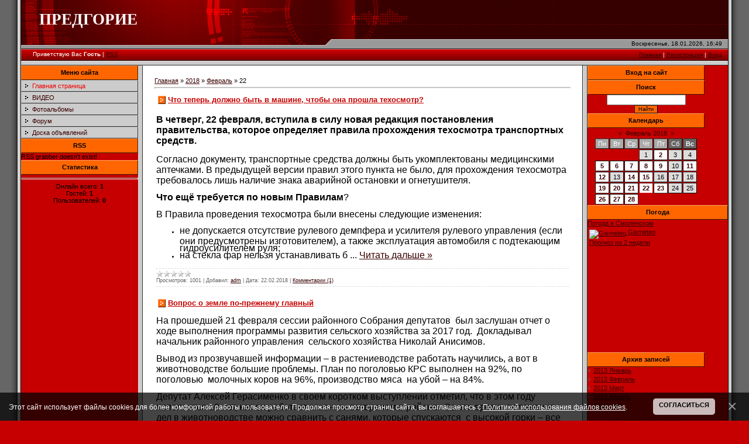

--- FILE ---
content_type: text/html; charset=UTF-8
request_url: https://zpress.moy.su/news/2018-02-22
body_size: 9865
content:
<html>
<head>
<meta http-equiv="content-type" content="text/html; charset=UTF-8">

<title>22 Февраля 2018 - Предгорие</title>


<link type="text/css" rel="StyleSheet" href="/.s/src/css/781.css" />

	<link rel="stylesheet" href="/.s/src/base.min.css" />
	<link rel="stylesheet" href="/.s/src/layer3.min.css" />

	<script src="/.s/src/jquery-1.12.4.min.js"></script>
	
	<script src="/.s/src/uwnd.min.js"></script>
	<script src="//s728.ucoz.net/cgi/uutils.fcg?a=uSD&ca=2&ug=999&isp=1&r=0.908423438902371"></script>
	<link rel="stylesheet" href="/.s/src/ulightbox/ulightbox.min.css" />
	<link rel="stylesheet" href="/.s/src/social.css" />
	<script src="/.s/src/ulightbox/ulightbox.min.js"></script>
	<script src="/.s/src/bottomInfo.min.js"></script>
	<script>
/* --- UCOZ-JS-DATA --- */
window.uCoz = {"bottomInfoData":[{"class":"","message":230038,"cookieKey":"cPolOk","id":"cookiePolicy","button":230039}],"uLightboxType":1,"site":{"host":"zpress.moy.su","domain":null,"id":"7zpress"},"sign":{"7287":"Перейти на страницу с фотографией.","5255":"Помощник","3125":"Закрыть","5458":"Следующий","7253":"Начать слайд-шоу","230038":"Этот сайт использует файлы cookies для более комфортной работы пользователя. Продолжая просмотр страниц сайта, вы соглашаетесь с <a href=/index/cookiepolicy target=_blank >Политикой использования файлов cookies</a>.","7251":"Запрошенный контент не может быть загружен. Пожалуйста, попробуйте позже.","230039":"Согласиться","7254":"Изменить размер","7252":"Предыдущий"},"country":"US","layerType":3,"module":"news","ssid":"502720450536736607167","language":"ru"};
/* --- UCOZ-JS-CODE --- */

		function eRateEntry(select, id, a = 65, mod = 'news', mark = +select.value, path = '', ajax, soc) {
			if (mod == 'shop') { path = `/${ id }/edit`; ajax = 2; }
			( !!select ? confirm(select.selectedOptions[0].textContent.trim() + '?') : true )
			&& _uPostForm('', { type:'POST', url:'/' + mod + path, data:{ a, id, mark, mod, ajax, ...soc } });
		}
 function uSocialLogin(t) {
			var params = {"yandex":{"height":515,"width":870},"google":{"width":700,"height":600},"ok":{"width":710,"height":390},"facebook":{"width":950,"height":520},"vkontakte":{"height":400,"width":790}};
			var ref = escape(location.protocol + '//' + ('zpress.moy.su' || location.hostname) + location.pathname + ((location.hash ? ( location.search ? location.search + '&' : '?' ) + 'rnd=' + Date.now() + location.hash : ( location.search || '' ))));
			window.open('/'+t+'?ref='+ref,'conwin','width='+params[t].width+',height='+params[t].height+',status=1,resizable=1,left='+parseInt((screen.availWidth/2)-(params[t].width/2))+',top='+parseInt((screen.availHeight/2)-(params[t].height/2)-20)+'screenX='+parseInt((screen.availWidth/2)-(params[t].width/2))+',screenY='+parseInt((screen.availHeight/2)-(params[t].height/2)-20));
			return false;
		}
		function TelegramAuth(user){
			user['a'] = 9; user['m'] = 'telegram';
			_uPostForm('', {type: 'POST', url: '/index/sub', data: user});
		}
function loginPopupForm(params = {}) { new _uWnd('LF', ' ', -250, -100, { closeonesc:1, resize:1 }, { url:'/index/40' + (params.urlParams ? '?'+params.urlParams : '') }) }
/* --- UCOZ-JS-END --- */
</script>

	<style>.UhideBlock{display:none; }</style>
	<script type="text/javascript">new Image().src = "//counter.yadro.ru/hit;noadsru?r"+escape(document.referrer)+(screen&&";s"+screen.width+"*"+screen.height+"*"+(screen.colorDepth||screen.pixelDepth))+";u"+escape(document.URL)+";"+Date.now();</script>
</head>

<body style="background:#C60000; margin:0px; padding:0px;">
<div id="utbr8214" rel="s728"></div>
<!--U1AHEADER1Z-->
<table cellpadding="0" cellspacing="0" border="0" width="100%" height="100%">
<tr><td width="36" style="background:url('/.s/t/781/1.gif') #666666;"></td>
<td valign="top" height="100%">
<table border="0" cellpadding="0" cellspacing="0" height="104" width="100%">
<tr><td height="67" width="500" style="background:url(/.s/t/781/2.gif);padding-left:31px;"><span style="color:#FFFFFF;font:20pt bold Verdana,Tahoma;"><b><!-- <logo> -->ПРЕДГОРИЕ<!-- </logo> --></b></span></td><td height="67" style="background:url(/.s/t/781/3.gif);"><img src="/.s/t/781/4.gif" border="0"></td></tr>
<tr><td width="531" height="16"><img src="/.s/t/781/5.gif" border="0"></td>
<td height="16" style="background:url(/.s/t/781/6.gif);font-size:10px;padding-right:10px;" align="right">Воскресенье, 18.01.2026, 16:49</td></tr>
<tr><td height="21" style="background:url(/.s/t/781/7.gif);color:#FFFFFF;font-size:10px;"><img src="/.s/t/781/8.gif" border="0" align="absmiddle"><!--<s5212>-->Приветствую Вас<!--</s>--> <b>Гость</b> | <a href="https://zpress.moy.su/news/rss/">RSS</a></td><td height="21" style="background:url(/.s/t/781/7.gif);color:#FFFFFF;font-size:10px;padding-right:10px;" align="right"><a href="http://zpress.moy.su/"><!--<s5176>-->Главная<!--</s>--></a>  | <a href="/register"><!--<s3089>-->Регистрация<!--</s>--></a>  | <a href="javascript:;" rel="nofollow" onclick="loginPopupForm(); return false;"><!--<s3087>-->Вход<!--</s>--></a></td>
</tr>
</table>
<div style="height:6px;background:#CCCCCC;border-top:1px solid #E0E0E0;border-left:1px solid #DCDCDC;border-bottom:1px solid #2F2F2F;"></div>
<!--/U1AHEADER1Z-->

<table cellpadding="0" cellspacing="0" border="0" width="100%"><tr><td width="100%" align="center" valign="top" height="100%">

<!-- <middle> -->
<table border="0" cellpadding="0" cellspacing="0" width="100%" height="100%">
<tr>
<td valign="top" width="200" style="background:#C60000;" height="100%">
<!--U1CLEFTER1Z--><!-- <block1> -->

<table border="0" cellpadding="0" cellspacing="0" width="200">
<tr><td height="25" align="center" style="background: #FF6600;border-top:1px solid #FFA365;border-left:1px solid #FF9751;border-bottom:1px solid #3B1800;border-right:1px solid #3B1800;color:#000000;"><b><!-- <bt> --><!--<s5184>-->Меню сайта<!--</s>--><!-- </bt> --></b></td></tr>
<tr><td><!-- <bc> --><div id="uMenuDiv1" class="uMenuV" style="position:relative;"><ul class="uMenuRoot">
<li><div class="umn-tl"><div class="umn-tr"><div class="umn-tc"></div></div></div><div class="umn-ml"><div class="umn-mr"><div class="umn-mc"><div class="uMenuItem"><a href="/"><span>Главная страница</span></a></div></div></div></div><div class="umn-bl"><div class="umn-br"><div class="umn-bc"><div class="umn-footer"></div></div></div></div></li>
<li><div class="umn-tl"><div class="umn-tr"><div class="umn-tc"></div></div></div><div class="umn-ml"><div class="umn-mr"><div class="umn-mc"><div class="uMenuItem"><a href="https://www.youtube.com/channel/UCVqKXIuROANX8G4rmKPyHRA"><span>ВИДЕО</span></a></div></div></div></div><div class="umn-bl"><div class="umn-br"><div class="umn-bc"><div class="umn-footer"></div></div></div></div></li>
<li><div class="umn-tl"><div class="umn-tr"><div class="umn-tc"></div></div></div><div class="umn-ml"><div class="umn-mr"><div class="umn-mc"><div class="uMenuItem"><a href="/photo"><span>Фотоальбомы</span></a></div></div></div></div><div class="umn-bl"><div class="umn-br"><div class="umn-bc"><div class="umn-footer"></div></div></div></div></li>
<li><div class="umn-tl"><div class="umn-tr"><div class="umn-tc"></div></div></div><div class="umn-ml"><div class="umn-mr"><div class="umn-mc"><div class="uMenuItem"><a href="/forum"><span>Форум</span></a></div></div></div></div><div class="umn-bl"><div class="umn-br"><div class="umn-bc"><div class="umn-footer"></div></div></div></div></li>
<li><div class="umn-tl"><div class="umn-tr"><div class="umn-tc"></div></div></div><div class="umn-ml"><div class="umn-mr"><div class="umn-mc"><div class="uMenuItem"><a href="/board"><span>Доска объявлений</span></a></div></div></div></div><div class="umn-bl"><div class="umn-br"><div class="umn-bc"><div class="umn-footer"></div></div></div></div></li></ul></div><script>$(function(){_uBuildMenu('#uMenuDiv1',0,document.location.href+'/','uMenuItemA','uMenuArrow',2500);})</script><!-- </bc> --></td></tr>
</table>

<!-- </block1> -->

<!-- <block2> -->

<!-- </block2> -->

<!-- <block3> -->

<!-- </block3> -->

<!-- <block4> -->

<!-- </block4> -->

<!-- <block5> -->

<!-- </block5> -->

<!-- <block5119> -->

<table border="0" cellpadding="0" cellspacing="0" width="200">
<tr><td height="25" align="center" style="background: #FF6600;border-top:1px solid #FFA365;border-left:1px solid #FF9751;border-bottom:1px solid #3B1800;border-right:1px solid #3B1800;color:#000000;"><b><!-- <bt> -->RSS<!-- </bt> --></b></td></tr>
<tr><td><!-- <bc> --><script src="/rssi/1"></script><!-- </bc> --></td></tr>
</table>

<!-- </block5119> -->

<!-- <block6> -->

<table border="0" cellpadding="0" cellspacing="0" width="200">
<tr><td height="25" align="center" style="background: #FF6600;border-top:1px solid #FFA365;border-left:1px solid #FF9751;border-bottom:1px solid #3B1800;border-right:1px solid #3B1800;color:#000000;"><b><!-- <bt> --><!--<s5195>-->Статистика<!--</s>--><!-- </bt> --></b></td></tr>
<tr><td><div align="center"><!-- <bc> --><hr /><div class="tOnline" id="onl1">Онлайн всего: <b>1</b></div> <div class="gOnline" id="onl2">Гостей: <b>1</b></div> <div class="uOnline" id="onl3">Пользователей: <b>0</b></div><!-- </bc> --></div></td></tr>
</table>

<!-- </block6> --><!--/U1CLEFTER1Z-->
</td>
<td width="6" style="background: #CCCCCC; border-top:1px solid #BDBDBD;border-left:1px solid #DCDCDC;border-right:1px solid #2F2F2F;"><img src="/.s/t/781/9.gif" border="0" width="6"></td>

<td valign="top" style="border-right:1px solid #2F2F2F;padding:20px;background:#FFFFFF;">
<!-- <body> --><a href="http://zpress.moy.su/"><!--<s5176>-->Главная<!--</s>--></a> &raquo; <a class="dateBar breadcrumb-item" href="/news/2018-00">2018</a> <span class="breadcrumb-sep">&raquo;</span> <a class="dateBar breadcrumb-item" href="/news/2018-02">Февраль</a> <span class="breadcrumb-sep">&raquo;</span> <span class="breadcrumb-curr">22</span> <hr />
<table border="0" width="100%" cellspacing="0" cellpadding="0" class="dayAllEntries"><tr><td class="archiveEntries"><div id="entryID2296"><table border="0" cellpadding="0" cellspacing="0" width="100%" class="eBlock">
<tr><td style="padding:3px;">
	
	<div class="eTitle" style="text-align:start;"><a href="/news/2018-02-22-2296">Что теперь должно быть в машине, чтобы она прошла техосмотр?</a></div>
	<div class="eMessage" style="text-align:start;clear:both;padding-top:2px;padding-bottom:2px;">
		
		<h1><span style="font-size:16px;">В четверг, 22 февраля, вступила в силу новая редакция постановления правительства, которое определяет правила прохождения техосмотра транспортных средств.</span></h1>

<p><span style="font-size:16px;">Согласно документу, транспортные средства должны быть укомплектованы медицинскими аптечками. В предыдущей версии правил этого пункта не было, для прохождения техосмотра требовалось лишь наличие знака аварийной остановки и огнетушителя.</span></p>

<p><span style="font-size:16px;"><strong>Что ещё требуется по новым Правилам</strong>?</span></p>

<p><span style="font-size:16px;">В Правила проведения техосмотра были внесены следующие изменения:</span></p>

<ul>
 <li><span style="font-size:16px;">не допускается отсутствие рулевого демпфера и усилителя рулевого управления (если они предусмотрены изготовителем), а также эксплуатация автомобиля с подтекающим гидроусилителем руля;</span></li>
 <li><span style="font-size:16px;">на стёкла фар нельзя устанавливать б
		<!--"-->
		<span class="entDots">... </span>
		<span class="entryReadAll">
			<a class="entryReadAllLink" href="/news/2018-02-22-2296">Читать дальше &raquo;</a>
		</span>
	</div>
	
	<div class="eDetails" style="clear:both;">
		<div class="rate-stars-wrapper" style="float:inline-end">
		<style type="text/css">
			.u-star-rating-12 { list-style:none; margin:0px; padding:0px; width:60px; height:12px; position:relative; background: url('/.s/img/stars/3/12.png') top left repeat-x }
			.u-star-rating-12 li{ padding:0px; margin:0px; float:left }
			.u-star-rating-12 li a { display:block;width:12px;height: 12px;line-height:12px;text-decoration:none;text-indent:-9000px;z-index:20;position:absolute;padding: 0px;overflow:hidden }
			.u-star-rating-12 li a:hover { background: url('/.s/img/stars/3/12.png') left center;z-index:2;left:0px;border:none }
			.u-star-rating-12 a.u-one-star { left:0px }
			.u-star-rating-12 a.u-one-star:hover { width:12px }
			.u-star-rating-12 a.u-two-stars { left:12px }
			.u-star-rating-12 a.u-two-stars:hover { width:24px }
			.u-star-rating-12 a.u-three-stars { left:24px }
			.u-star-rating-12 a.u-three-stars:hover { width:36px }
			.u-star-rating-12 a.u-four-stars { left:36px }
			.u-star-rating-12 a.u-four-stars:hover { width:48px }
			.u-star-rating-12 a.u-five-stars { left:48px }
			.u-star-rating-12 a.u-five-stars:hover { width:60px }
			.u-star-rating-12 li.u-current-rating { top:0 !important; left:0 !important;margin:0 !important;padding:0 !important;outline:none;background: url('/.s/img/stars/3/12.png') left bottom;position: absolute;height:12px !important;line-height:12px !important;display:block;text-indent:-9000px;z-index:1 }
		</style><script>
			var usrarids = {};
			function ustarrating(id, mark) {
				if (!usrarids[id]) {
					usrarids[id] = 1;
					$(".u-star-li-"+id).hide();
					_uPostForm('', { type:'POST', url:`/news`, data:{ a:65, id, mark, mod:'news', ajax:'2' } })
				}
			}
		</script><ul id="uStarRating2296" class="uStarRating2296 u-star-rating-12" title="Рейтинг: 0.0/0">
			<li id="uCurStarRating2296" class="u-current-rating uCurStarRating2296" style="width:0%;"></li></ul></div>
		
		<span class="e-reads">
			<span class="ed-title">Просмотров:</span>
			<span class="ed-value">1001</span>
		</span>
		<span class="ed-sep"> | </span>
		<span class="e-author">
			<span class="ed-title">Добавил:</span>
			<span class="ed-value" ><a href="/index/8-1">adm</a></span>
		</span>
		<span class="ed-sep"> | </span>
		<span class="e-date">
			<span class="ed-title">Дата:</span>
			<span class="ed-value" title="21:11">22.02.2018</span>
		</span>
		<span class="ed-sep"> | </span>
		<a class="e-comments" href="/news/2018-02-22-2296#comments">Комментарии (1)</a>
	</div>
</td></tr></table><br /></div><div id="entryID2295"><table border="0" cellpadding="0" cellspacing="0" width="100%" class="eBlock">
<tr><td style="padding:3px;">
	
	<div class="eTitle" style="text-align:start;"><a href="/news/2018-02-22-2295">Вопрос о земле по-прежнему главный</a></div>
	<div class="eMessage" style="text-align:start;clear:both;padding-top:2px;padding-bottom:2px;">
		
		<p><span style="font-size:16px;">На прошедшей 21 февраля сессии районного Собрания депутатов&nbsp; был заслушан отчет о&nbsp; ходе выполнения программы развития сельского хозяйства за 2017 год.&nbsp; Докладывал начальник районного управления&nbsp; сельского хозяйства Николай Анисимов. &nbsp;</span></p>

<p><span style="font-size:16px;">Вывод из прозвучавшей информации &ndash; в растениеводстве работать научились, а вот в животноводстве большие проблемы. План по поголовью КРС выполнен на 92%, по поголовью&nbsp; молочных коров на 96%, производство мяса&nbsp; на убой &ndash; на 84%.</span></p>

<p><span style="font-size:16px;">Депутат Алексей Герасименко в своем коротком выступлении отметил, что в этом году исполнится 10 лет, как он работает главным ветврачом в районе.&nbsp; За это время&nbsp; положение дел в животноводстве можно сравнить с санями, которые спускаются &nbsp;с высокой горки &ndash; все ниже и ниже.&nbsp; Не стало птицефабрики, в Линевском хозяйстве не осталось&nbsp; свиней,
		<!--"-->
		<span class="entDots">... </span>
		<span class="entryReadAll">
			<a class="entryReadAllLink" href="/news/2018-02-22-2295">Читать дальше &raquo;</a>
		</span>
	</div>
	
	<div class="eDetails" style="clear:both;">
		<div class="rate-stars-wrapper" style="float:inline-end"><ul id="uStarRating2295" class="uStarRating2295 u-star-rating-12" title="Рейтинг: 0.0/0">
			<li id="uCurStarRating2295" class="u-current-rating uCurStarRating2295" style="width:0%;"></li></ul></div>
		
		<span class="e-reads">
			<span class="ed-title">Просмотров:</span>
			<span class="ed-value">909</span>
		</span>
		<span class="ed-sep"> | </span>
		<span class="e-author">
			<span class="ed-title">Добавил:</span>
			<span class="ed-value" ><a href="/index/8-1">adm</a></span>
		</span>
		<span class="ed-sep"> | </span>
		<span class="e-date">
			<span class="ed-title">Дата:</span>
			<span class="ed-value" title="14:58">22.02.2018</span>
		</span>
		<span class="ed-sep"> | </span>
		<a class="e-comments" href="/news/2018-02-22-2295#comments">Комментарии (0)</a>
	</div>
</td></tr></table><br /></div><div id="entryID2294"><table border="0" cellpadding="0" cellspacing="0" width="100%" class="eBlock">
<tr><td style="padding:3px;">
	
	<div class="eTitle" style="text-align:start;"><a href="/news/2018-02-22-2294">Смоленские спортсмены уехали сегодня на краевую олимпиаду</a></div>
	<div class="eMessage" style="text-align:start;clear:both;padding-top:2px;padding-bottom:2px;">
		
		<p><span style="font-size:16px;">Сегодня утром делегация&nbsp; спортсменов района в составе 26 человек уехала в Павловск на олимпиаду сельских спортсменов Алтая.&nbsp; Это 33 по счету краевая &nbsp;зимняя сельская Олимпиада, &nbsp;но Павловск принимает спортсменов впервые. Специально к олимпиаде в Павловске построили новую&nbsp; лыжную освещенную трассу. Говорят, это лучшая трасса в крае.</span></p>

<p><span style="font-size:16px;">Олимпиада стартует сегодня.&nbsp; Всего ожидается более 750 участников из районов края. Смоленская команда будет&nbsp; выступать в футболе, полиатлоне, рыбалке, лыжным гонкам, спортивным семьям.</span></p>

<p><span style="font-size:16px;">Пожелаем нашей команде успешных стартов!!!</span></p>

<p>&nbsp;</p>

<p>&nbsp;</p>
	</div>
	
	<div class="eDetails" style="clear:both;">
		<div class="rate-stars-wrapper" style="float:inline-end"><ul id="uStarRating2294" class="uStarRating2294 u-star-rating-12" title="Рейтинг: 0.0/0">
			<li id="uCurStarRating2294" class="u-current-rating uCurStarRating2294" style="width:0%;"></li></ul></div>
		
		<span class="e-reads">
			<span class="ed-title">Просмотров:</span>
			<span class="ed-value">810</span>
		</span>
		<span class="ed-sep"> | </span>
		<span class="e-author">
			<span class="ed-title">Добавил:</span>
			<span class="ed-value" ><a href="/index/8-1">adm</a></span>
		</span>
		<span class="ed-sep"> | </span>
		<span class="e-date">
			<span class="ed-title">Дата:</span>
			<span class="ed-value" title="13:18">22.02.2018</span>
		</span>
		<span class="ed-sep"> | </span>
		<a class="e-comments" href="/news/2018-02-22-2294#comments">Комментарии (5)</a>
	</div>
</td></tr></table><br /></div><div id="entryID2293"><table border="0" cellpadding="0" cellspacing="0" width="100%" class="eBlock">
<tr><td style="padding:3px;">
	
	<div class="eTitle" style="text-align:start;"><a href="/news/2018-02-22-2293">Доплату к пенсиям бывшим районным чиновникам менять не стали</a></div>
	<div class="eMessage" style="text-align:start;clear:both;padding-top:2px;padding-bottom:2px;">
		
		<p><span style="font-size:16px;"><span style="background:white">В повестке дня прошедшей сессии&nbsp; районного Собрания депутатов&nbsp; был вопрос <span style="font-family:&quot;Tahoma&quot;,&quot;sans-serif&quot;"><span style="color:#3b2d36">&laquo; О протесте прокурора Смоленского района на Положение &laquo;О назначении, выплате и перерасчете пенсии за выслугу лет лицам, замещавшим должности в органах государственной власти и муниципальные должности в органах местного самоуправления района&raquo;.</span></span></span></span></p>

<p><span style="font-size:16px;"><span style="background:white"><span style="font-family:&quot;Tahoma&quot;,&quot;sans-serif&quot;"><span style="color:#3b2d36">Почему-то многие решили, что этот протест касался размера &nbsp;пенсии. Напомним, в прошлом году из бюджета района&nbsp; 22 муниципальным служащим&nbsp; выплачивали&nbsp;&nbsp; ежемесячно 3935 рублей, с этого года&nbsp; чиновники-пенсионеры получают по 500 рублей. </span></span></span></span></p>

<p
		<!--"-->
		<span class="entDots">... </span>
		<span class="entryReadAll">
			<a class="entryReadAllLink" href="/news/2018-02-22-2293">Читать дальше &raquo;</a>
		</span>
	</div>
	
	<div class="eDetails" style="clear:both;">
		<div class="rate-stars-wrapper" style="float:inline-end"><ul id="uStarRating2293" class="uStarRating2293 u-star-rating-12" title="Рейтинг: 0.0/0">
			<li id="uCurStarRating2293" class="u-current-rating uCurStarRating2293" style="width:0%;"></li></ul></div>
		
		<span class="e-reads">
			<span class="ed-title">Просмотров:</span>
			<span class="ed-value">921</span>
		</span>
		<span class="ed-sep"> | </span>
		<span class="e-author">
			<span class="ed-title">Добавил:</span>
			<span class="ed-value" ><a href="/index/8-1">adm</a></span>
		</span>
		<span class="ed-sep"> | </span>
		<span class="e-date">
			<span class="ed-title">Дата:</span>
			<span class="ed-value" title="12:55">22.02.2018</span>
		</span>
		<span class="ed-sep"> | </span>
		<a class="e-comments" href="/news/2018-02-22-2293#comments">Комментарии (2)</a>
	</div>
</td></tr></table><br /></div></td></tr></table><!-- </body> -->
</td>
<td width="6" style="background: #CCCCCC; border-top:1px solid #BDBDBD;border-left:1px solid #DCDCDC;border-right:1px solid #2F2F2F;"><img src="/.s/t/781/9.gif" border="0" width="6"></td>

 
<td valign="top" width="200" style="background:#C60000;">
<!--U1DRIGHTER1Z--><!-- <block7> -->

<table border="0" cellpadding="0" cellspacing="0" width="200">
<tr><td height="25" align="center" style="background: #FF6600;border-top:1px solid #FFA365;border-left:1px solid #FF9751;border-bottom:1px solid #3B1800;border-right:1px solid #3B1800;color:#000000;"><b><!-- <bt> --><!--<s5158>-->Вход на сайт<!--</s>--><!-- </bt> --></b></td></tr>
<tr><td><!-- <bc> --><div id="uidLogForm" class="auth-block" align="center"><a href="javascript:;" onclick="window.open('https://login.uid.me/?site=7zpress&ref='+escape(location.protocol + '//' + ('zpress.moy.su' || location.hostname) + location.pathname + ((location.hash ? ( location.search ? location.search + '&' : '?' ) + 'rnd=' + Date.now() + location.hash : ( location.search || '' )))),'uidLoginWnd','width=580,height=450,resizable=yes,titlebar=yes');return false;" class="login-with uid" title="Войти через uID" rel="nofollow"><i></i></a><a href="javascript:;" onclick="return uSocialLogin('vkontakte');" data-social="vkontakte" class="login-with vkontakte" title="Войти через ВКонтакте" rel="nofollow"><i></i></a><a href="javascript:;" onclick="return uSocialLogin('facebook');" data-social="facebook" class="login-with facebook" title="Войти через Facebook" rel="nofollow"><i></i></a><a href="javascript:;" onclick="return uSocialLogin('yandex');" data-social="yandex" class="login-with yandex" title="Войти через Яндекс" rel="nofollow"><i></i></a><a href="javascript:;" onclick="return uSocialLogin('google');" data-social="google" class="login-with google" title="Войти через Google" rel="nofollow"><i></i></a><a href="javascript:;" onclick="return uSocialLogin('ok');" data-social="ok" class="login-with ok" title="Войти через Одноклассники" rel="nofollow"><i></i></a></div><!-- </bc> --></td></tr>
</table>

<!-- </block7> -->

<!-- <block8> -->

<!-- </block8> -->

<!-- <block9> -->

<!-- </block9> -->

<!-- <block10> -->

<table border="0" cellpadding="0" cellspacing="0" width="200">
<tr><td height="25" align="center" style="background: #FF6600;border-top:1px solid #FFA365;border-left:1px solid #FF9751;border-bottom:1px solid #3B1800;border-right:1px solid #3B1800;color:#000000;"><b><!-- <bt> --><!--<s3163>-->Поиск<!--</s>--><!-- </bt> --></b></td></tr>
<tr><td><div align="center"><!-- <bc> -->
		<div class="searchForm">
			<form onsubmit="this.sfSbm.disabled=true" method="get" style="margin:0" action="/search/">
				<div align="center" class="schQuery">
					<input type="text" name="q" maxlength="30" size="20" class="queryField" />
				</div>
				<div align="center" class="schBtn">
					<input type="submit" class="searchSbmFl" name="sfSbm" value="Найти" />
				</div>
				<input type="hidden" name="t" value="0">
			</form>
		</div><!-- </bc> --></div></td></tr>
</table>

<!-- </block10> -->

<!-- <block11> -->

<table border="0" cellpadding="0" cellspacing="0" width="200">
<tr><td height="25" align="center" style="background: #FF6600;border-top:1px solid #FFA365;border-left:1px solid #FF9751;border-bottom:1px solid #3B1800;border-right:1px solid #3B1800;color:#000000;"><b><!-- <bt> --><!--<s5171>-->Календарь<!--</s>--><!-- </bt> --></b></td></tr>
<tr><td><div align="center"><!-- <bc> -->
		<table border="0" cellspacing="1" cellpadding="2" class="calTable">
			<tr><td align="center" class="calMonth" colspan="7"><a title="Январь 2018" class="calMonthLink cal-month-link-prev" rel="nofollow" href="/news/2018-01">&laquo;</a>&nbsp; <a class="calMonthLink cal-month-current" rel="nofollow" href="/news/2018-02">Февраль 2018</a> &nbsp;<a title="Март 2018" class="calMonthLink cal-month-link-next" rel="nofollow" href="/news/2018-03">&raquo;</a></td></tr>
		<tr>
			<td align="center" class="calWday">Пн</td>
			<td align="center" class="calWday">Вт</td>
			<td align="center" class="calWday">Ср</td>
			<td align="center" class="calWday">Чт</td>
			<td align="center" class="calWday">Пт</td>
			<td align="center" class="calWdaySe">Сб</td>
			<td align="center" class="calWdaySu">Вс</td>
		</tr><tr><td>&nbsp;</td><td>&nbsp;</td><td>&nbsp;</td><td align="center" class="calMday">1</td><td align="center" class="calMdayIs"><a class="calMdayLink" href="/news/2018-02-02" title="1 Сообщений">2</a></td><td align="center" class="calMday">3</td><td align="center" class="calMday">4</td></tr><tr><td align="center" class="calMdayIs"><a class="calMdayLink" href="/news/2018-02-05" title="1 Сообщений">5</a></td><td align="center" class="calMdayIs"><a class="calMdayLink" href="/news/2018-02-06" title="4 Сообщений">6</a></td><td align="center" class="calMdayIs"><a class="calMdayLink" href="/news/2018-02-07" title="1 Сообщений">7</a></td><td align="center" class="calMdayIs"><a class="calMdayLink" href="/news/2018-02-08" title="2 Сообщений">8</a></td><td align="center" class="calMdayIs"><a class="calMdayLink" href="/news/2018-02-09" title="2 Сообщений">9</a></td><td align="center" class="calMday">10</td><td align="center" class="calMdayIs"><a class="calMdayLink" href="/news/2018-02-11" title="2 Сообщений">11</a></td></tr><tr><td align="center" class="calMdayIs"><a class="calMdayLink" href="/news/2018-02-12" title="2 Сообщений">12</a></td><td align="center" class="calMday">13</td><td align="center" class="calMdayIs"><a class="calMdayLink" href="/news/2018-02-14" title="2 Сообщений">14</a></td><td align="center" class="calMdayIs"><a class="calMdayLink" href="/news/2018-02-15" title="2 Сообщений">15</a></td><td align="center" class="calMday">16</td><td align="center" class="calMday">17</td><td align="center" class="calMday">18</td></tr><tr><td align="center" class="calMdayIs"><a class="calMdayLink" href="/news/2018-02-19" title="3 Сообщений">19</a></td><td align="center" class="calMdayIs"><a class="calMdayLink" href="/news/2018-02-20" title="2 Сообщений">20</a></td><td align="center" class="calMdayIs"><a class="calMdayLink" href="/news/2018-02-21" title="3 Сообщений">21</a></td><td align="center" class="calMdayIsA"><a class="calMdayLink" href="/news/2018-02-22" title="4 Сообщений">22</a></td><td align="center" class="calMdayIs"><a class="calMdayLink" href="/news/2018-02-23" title="1 Сообщений">23</a></td><td align="center" class="calMday">24</td><td align="center" class="calMday">25</td></tr><tr><td align="center" class="calMdayIs"><a class="calMdayLink" href="/news/2018-02-26" title="2 Сообщений">26</a></td><td align="center" class="calMdayIs"><a class="calMdayLink" href="/news/2018-02-27" title="1 Сообщений">27</a></td><td align="center" class="calMdayIs"><a class="calMdayLink" href="/news/2018-02-28" title="4 Сообщений">28</a></td></tr></table><!-- </bc> --></div></td></tr>
</table>

<!-- </block11> -->

<!-- <block9353> -->
<table border="0" cellpadding="0" cellspacing="0" width="200">
<tr><td height="25" align="center" style="background: #FF6600;border-top:1px solid #FFA365;border-left:1px solid #FF9751;border-bottom:1px solid #3B1800;border-right:1px solid #3B1800;color:#000000;"><b><!-- <bt> -->Погода<!-- </bt> --></b></td></tr>
<tr><td><!-- <bc> --><!-- Gismeteo informer START -->
<link rel="stylesheet" type="text/css" href="https://bst1.gismeteo.ru/assets/flat-ui/legacy/css/informer.min.css">
<div id="gsInformerID-pisPmcFKb1Qs0y" class="gsInformer" style="width:240px;height:227px">
 <div class="gsIContent">
 <div id="cityLink">
 <a href="https://www.gismeteo.ru/city/daily/126914/" target="_blank">Погода в Смоленском</a>
 </div>
 <div class="gsLinks">
 <table>
 <tr>
 <td>
 <div class="leftCol">
 <a href="https://www.gismeteo.ru/" target="_blank">
 <img alt="Gismeteo" title="Gismeteo" src="https://bst1.gismeteo.ru/assets/flat-ui/img/logo-mini2.png" align="middle" border="0" />
 <span>Gismeteo</span>
 </a>
 </div>
 <div class="rightCol">
 <a href="https://www.gismeteo.ru/city/weekly/126914/" target="_blank">Прогноз на 2 недели</a>
 </div>
 </td>
 </tr>
 </table>
 </div>
 </div>
</div>
<script async src="https://www.gismeteo.ru/api/informer/getinformer/?hash=pisPmcFKb1Qs0y" type="text/javascript"></script>
<!-- Gismeteo informer END --><!-- </bc> --></td></tr>
</table>
<!-- </block9353> -->

<!-- <block12> -->
<table border="0" cellpadding="0" cellspacing="0" width="200">
<tr><td height="25" align="center" style="background: #FF6600;border-top:1px solid #FFA365;border-left:1px solid #FF9751;border-bottom:1px solid #3B1800;border-right:1px solid #3B1800;color:#000000;"><b><!-- <bt> --><!--<s5347>-->Архив записей<!--</s>--><!-- </bt> --></b></td></tr>
<tr><td><!-- <bc> --><ul class="archUl"><li class="archLi"><a class="archLink" href="/news/2013-01">2013 Январь</a></li><li class="archLi"><a class="archLink" href="/news/2013-02">2013 Февраль</a></li><li class="archLi"><a class="archLink" href="/news/2013-03">2013 Март</a></li><li class="archLi"><a class="archLink" href="/news/2013-04">2013 Апрель</a></li><li class="archLi"><a class="archLink" href="/news/2013-05">2013 Май</a></li><li class="archLi"><a class="archLink" href="/news/2013-06">2013 Июнь</a></li><li class="archLi"><a class="archLink" href="/news/2013-07">2013 Июль</a></li><li class="archLi"><a class="archLink" href="/news/2013-08">2013 Август</a></li><li class="archLi"><a class="archLink" href="/news/2013-09">2013 Сентябрь</a></li><li class="archLi"><a class="archLink" href="/news/2013-10">2013 Октябрь</a></li><li class="archLi"><a class="archLink" href="/news/2013-11">2013 Ноябрь</a></li><li class="archLi"><a class="archLink" href="/news/2013-12">2013 Декабрь</a></li><li class="archLi"><a class="archLink" href="/news/2014-01">2014 Январь</a></li><li class="archLi"><a class="archLink" href="/news/2014-02">2014 Февраль</a></li><li class="archLi"><a class="archLink" href="/news/2014-03">2014 Март</a></li><li class="archLi"><a class="archLink" href="/news/2014-04">2014 Апрель</a></li><li class="archLi"><a class="archLink" href="/news/2014-05">2014 Май</a></li><li class="archLi"><a class="archLink" href="/news/2014-06">2014 Июнь</a></li><li class="archLi"><a class="archLink" href="/news/2014-07">2014 Июль</a></li><li class="archLi"><a class="archLink" href="/news/2014-08">2014 Август</a></li><li class="archLi"><a class="archLink" href="/news/2014-09">2014 Сентябрь</a></li><li class="archLi"><a class="archLink" href="/news/2014-10">2014 Октябрь</a></li><li class="archLi"><a class="archLink" href="/news/2014-11">2014 Ноябрь</a></li><li class="archLi"><a class="archLink" href="/news/2014-12">2014 Декабрь</a></li><li class="archLi"><a class="archLink" href="/news/2015-01">2015 Январь</a></li><li class="archLi"><a class="archLink" href="/news/2015-02">2015 Февраль</a></li><li class="archLi"><a class="archLink" href="/news/2015-03">2015 Март</a></li><li class="archLi"><a class="archLink" href="/news/2015-04">2015 Апрель</a></li><li class="archLi"><a class="archLink" href="/news/2015-05">2015 Май</a></li><li class="archLi"><a class="archLink" href="/news/2015-06">2015 Июнь</a></li><li class="archLi"><a class="archLink" href="/news/2015-07">2015 Июль</a></li><li class="archLi"><a class="archLink" href="/news/2015-08">2015 Август</a></li><li class="archLi"><a class="archLink" href="/news/2015-09">2015 Сентябрь</a></li><li class="archLi"><a class="archLink" href="/news/2015-10">2015 Октябрь</a></li><li class="archLi"><a class="archLink" href="/news/2015-11">2015 Ноябрь</a></li><li class="archLi"><a class="archLink" href="/news/2015-12">2015 Декабрь</a></li><li class="archLi"><a class="archLink" href="/news/2016-01">2016 Январь</a></li><li class="archLi"><a class="archLink" href="/news/2016-02">2016 Февраль</a></li><li class="archLi"><a class="archLink" href="/news/2016-03">2016 Март</a></li><li class="archLi"><a class="archLink" href="/news/2016-04">2016 Апрель</a></li><li class="archLi"><a class="archLink" href="/news/2016-05">2016 Май</a></li><li class="archLi"><a class="archLink" href="/news/2016-06">2016 Июнь</a></li><li class="archLi"><a class="archLink" href="/news/2016-07">2016 Июль</a></li><li class="archLi"><a class="archLink" href="/news/2016-08">2016 Август</a></li><li class="archLi"><a class="archLink" href="/news/2016-09">2016 Сентябрь</a></li><li class="archLi"><a class="archLink" href="/news/2016-10">2016 Октябрь</a></li><li class="archLi"><a class="archLink" href="/news/2016-11">2016 Ноябрь</a></li><li class="archLi"><a class="archLink" href="/news/2016-12">2016 Декабрь</a></li><li class="archLi"><a class="archLink" href="/news/2017-01">2017 Январь</a></li><li class="archLi"><a class="archLink" href="/news/2017-02">2017 Февраль</a></li><li class="archLi"><a class="archLink" href="/news/2017-03">2017 Март</a></li><li class="archLi"><a class="archLink" href="/news/2017-04">2017 Апрель</a></li><li class="archLi"><a class="archLink" href="/news/2017-05">2017 Май</a></li><li class="archLi"><a class="archLink" href="/news/2017-06">2017 Июнь</a></li><li class="archLi"><a class="archLink" href="/news/2017-07">2017 Июль</a></li><li class="archLi"><a class="archLink" href="/news/2017-08">2017 Август</a></li><li class="archLi"><a class="archLink" href="/news/2017-09">2017 Сентябрь</a></li><li class="archLi"><a class="archLink" href="/news/2017-10">2017 Октябрь</a></li><li class="archLi"><a class="archLink" href="/news/2017-11">2017 Ноябрь</a></li><li class="archLi"><a class="archLink" href="/news/2017-12">2017 Декабрь</a></li><li class="archLi"><a class="archLink" href="/news/2018-01">2018 Январь</a></li><li class="archLi"><a class="archLink" href="/news/2018-02">2018 Февраль</a></li><li class="archLi"><a class="archLink" href="/news/2018-03">2018 Март</a></li><li class="archLi"><a class="archLink" href="/news/2018-04">2018 Апрель</a></li><li class="archLi"><a class="archLink" href="/news/2018-05">2018 Май</a></li><li class="archLi"><a class="archLink" href="/news/2018-06">2018 Июнь</a></li><li class="archLi"><a class="archLink" href="/news/2018-07">2018 Июль</a></li><li class="archLi"><a class="archLink" href="/news/2018-08">2018 Август</a></li><li class="archLi"><a class="archLink" href="/news/2018-09">2018 Сентябрь</a></li><li class="archLi"><a class="archLink" href="/news/2018-10">2018 Октябрь</a></li><li class="archLi"><a class="archLink" href="/news/2018-11">2018 Ноябрь</a></li><li class="archLi"><a class="archLink" href="/news/2018-12">2018 Декабрь</a></li><li class="archLi"><a class="archLink" href="/news/2019-01">2019 Январь</a></li><li class="archLi"><a class="archLink" href="/news/2019-02">2019 Февраль</a></li><li class="archLi"><a class="archLink" href="/news/2019-03">2019 Март</a></li><li class="archLi"><a class="archLink" href="/news/2019-04">2019 Апрель</a></li><li class="archLi"><a class="archLink" href="/news/2019-05">2019 Май</a></li><li class="archLi"><a class="archLink" href="/news/2019-06">2019 Июнь</a></li><li class="archLi"><a class="archLink" href="/news/2019-07">2019 Июль</a></li><li class="archLi"><a class="archLink" href="/news/2019-08">2019 Август</a></li><li class="archLi"><a class="archLink" href="/news/2019-09">2019 Сентябрь</a></li><li class="archLi"><a class="archLink" href="/news/2019-10">2019 Октябрь</a></li><li class="archLi"><a class="archLink" href="/news/2019-11">2019 Ноябрь</a></li><li class="archLi"><a class="archLink" href="/news/2019-12">2019 Декабрь</a></li><li class="archLi"><a class="archLink" href="/news/2020-01">2020 Январь</a></li><li class="archLi"><a class="archLink" href="/news/2020-02">2020 Февраль</a></li><li class="archLi"><a class="archLink" href="/news/2020-03">2020 Март</a></li><li class="archLi"><a class="archLink" href="/news/2020-04">2020 Апрель</a></li><li class="archLi"><a class="archLink" href="/news/2020-05">2020 Май</a></li><li class="archLi"><a class="archLink" href="/news/2020-06">2020 Июнь</a></li><li class="archLi"><a class="archLink" href="/news/2020-07">2020 Июль</a></li><li class="archLi"><a class="archLink" href="/news/2020-08">2020 Август</a></li><li class="archLi"><a class="archLink" href="/news/2020-09">2020 Сентябрь</a></li><li class="archLi"><a class="archLink" href="/news/2020-10">2020 Октябрь</a></li><li class="archLi"><a class="archLink" href="/news/2020-11">2020 Ноябрь</a></li><li class="archLi"><a class="archLink" href="/news/2020-12">2020 Декабрь</a></li><li class="archLi"><a class="archLink" href="/news/2021-01">2021 Январь</a></li><li class="archLi"><a class="archLink" href="/news/2021-02">2021 Февраль</a></li><li class="archLi"><a class="archLink" href="/news/2021-03">2021 Март</a></li><li class="archLi"><a class="archLink" href="/news/2021-04">2021 Апрель</a></li><li class="archLi"><a class="archLink" href="/news/2021-05">2021 Май</a></li><li class="archLi"><a class="archLink" href="/news/2021-06">2021 Июнь</a></li><li class="archLi"><a class="archLink" href="/news/2021-07">2021 Июль</a></li><li class="archLi"><a class="archLink" href="/news/2021-08">2021 Август</a></li><li class="archLi"><a class="archLink" href="/news/2021-09">2021 Сентябрь</a></li><li class="archLi"><a class="archLink" href="/news/2021-10">2021 Октябрь</a></li><li class="archLi"><a class="archLink" href="/news/2021-11">2021 Ноябрь</a></li><li class="archLi"><a class="archLink" href="/news/2021-12">2021 Декабрь</a></li><li class="archLi"><a class="archLink" href="/news/2022-01">2022 Январь</a></li><li class="archLi"><a class="archLink" href="/news/2022-02">2022 Февраль</a></li><li class="archLi"><a class="archLink" href="/news/2022-03">2022 Март</a></li><li class="archLi"><a class="archLink" href="/news/2022-04">2022 Апрель</a></li><li class="archLi"><a class="archLink" href="/news/2022-05">2022 Май</a></li><li class="archLi"><a class="archLink" href="/news/2022-06">2022 Июнь</a></li><li class="archLi"><a class="archLink" href="/news/2022-07">2022 Июль</a></li><li class="archLi"><a class="archLink" href="/news/2022-08">2022 Август</a></li><li class="archLi"><a class="archLink" href="/news/2022-09">2022 Сентябрь</a></li><li class="archLi"><a class="archLink" href="/news/2022-10">2022 Октябрь</a></li><li class="archLi"><a class="archLink" href="/news/2022-11">2022 Ноябрь</a></li><li class="archLi"><a class="archLink" href="/news/2022-12">2022 Декабрь</a></li><li class="archLi"><a class="archLink" href="/news/2023-01">2023 Январь</a></li><li class="archLi"><a class="archLink" href="/news/2023-02">2023 Февраль</a></li><li class="archLi"><a class="archLink" href="/news/2023-03">2023 Март</a></li><li class="archLi"><a class="archLink" href="/news/2023-04">2023 Апрель</a></li><li class="archLi"><a class="archLink" href="/news/2023-05">2023 Май</a></li><li class="archLi"><a class="archLink" href="/news/2023-06">2023 Июнь</a></li><li class="archLi"><a class="archLink" href="/news/2023-07">2023 Июль</a></li><li class="archLi"><a class="archLink" href="/news/2023-08">2023 Август</a></li><li class="archLi"><a class="archLink" href="/news/2023-09">2023 Сентябрь</a></li><li class="archLi"><a class="archLink" href="/news/2023-10">2023 Октябрь</a></li><li class="archLi"><a class="archLink" href="/news/2023-11">2023 Ноябрь</a></li><li class="archLi"><a class="archLink" href="/news/2023-12">2023 Декабрь</a></li><li class="archLi"><a class="archLink" href="/news/2024-01">2024 Январь</a></li><li class="archLi"><a class="archLink" href="/news/2024-02">2024 Февраль</a></li><li class="archLi"><a class="archLink" href="/news/2024-03">2024 Март</a></li><li class="archLi"><a class="archLink" href="/news/2024-04">2024 Апрель</a></li><li class="archLi"><a class="archLink" href="/news/2024-05">2024 Май</a></li><li class="archLi"><a class="archLink" href="/news/2024-06">2024 Июнь</a></li><li class="archLi"><a class="archLink" href="/news/2024-08">2024 Август</a></li><li class="archLi"><a class="archLink" href="/news/2024-09">2024 Сентябрь</a></li><li class="archLi"><a class="archLink" href="/news/2024-10">2024 Октябрь</a></li><li class="archLi"><a class="archLink" href="/news/2024-11">2024 Ноябрь</a></li><li class="archLi"><a class="archLink" href="/news/2024-12">2024 Декабрь</a></li><li class="archLi"><a class="archLink" href="/news/2025-01">2025 Январь</a></li><li class="archLi"><a class="archLink" href="/news/2025-02">2025 Февраль</a></li><li class="archLi"><a class="archLink" href="/news/2025-03">2025 Март</a></li><li class="archLi"><a class="archLink" href="/news/2025-04">2025 Апрель</a></li><li class="archLi"><a class="archLink" href="/news/2025-05">2025 Май</a></li><li class="archLi"><a class="archLink" href="/news/2025-06">2025 Июнь</a></li><li class="archLi"><a class="archLink" href="/news/2025-08">2025 Август</a></li><li class="archLi"><a class="archLink" href="/news/2025-09">2025 Сентябрь</a></li><li class="archLi"><a class="archLink" href="/news/2025-10">2025 Октябрь</a></li><li class="archLi"><a class="archLink" href="/news/2025-11">2025 Ноябрь</a></li><li class="archLi"><a class="archLink" href="/news/2025-12">2025 Декабрь</a></li><li class="archLi"><a class="archLink" href="/news/2026-01">2026 Январь</a></li></ul>
<script type="text/javascript"> 
$("ul.archUl li").hide(); 
$("ul.archUl li:first, .archUl li:eq(1), .archUl li:eq(2), .archUl li:eq(3), .archUl li:eq(4)").show(); 
 $("ul.archUl").after('<br><center><a style="margin-top:3px;" id="thisArh" href="javascript:showArh();">Показать весь архив</a></center>'); 

function showArh(){ 
$("ul.archUl li").show(); 
$("#thisArh").attr({href: 'javascript:hideArh()'}); $("#thisArh").text('Скрыть архив'); 
}; 
function hideArh(){ 
$(".archUl li").hide(); 
$(".archUl li:first, .archUl li:eq(1), .archUl li:eq(2), .archUl li:eq(3), .archUl li:eq(4)").show(); 
$("#thisArh").attr('href', 'javascript:showArh()'); $("#thisArh").text('Показать весь архив'); 
}; 
</script><!-- </bc> --></td></tr>
</table>
<!-- </block12> --><!--/U1DRIGHTER1Z-->
</td>

</tr>
</table>
<!-- </middle> -->
</td></tr>
<tr><td height="33">
<div style="height:6px;background:#CCCCCC;border-bottom:1px solid #E0E0E0;border-left:1px solid #DCDCDC;border-top:1px solid #2F2F2F;"></div>

<!--U1BFOOTER1Z--><table class="footer-table" border="0" cellpadding="0" cellspacing="0" height="25" width="100%" style="background:#333333;">
<tr><td width="50%" align="center" style="color:#FFFFFF;"><!-- <copy> -->zpressmol@gmail.com 2026<!-- </copy> --></td>
<td width="50%" align="center" style="color:#FFFFFF;"></td></tr>
</table><!--/U1BFOOTER1Z-->
</td></tr>
</table>

</td><td width="36" style="background:url(/.s/t/781/10.gif) #666666;">
</td>
</tr>

</table>

</body>

</html>



<!-- 0.1079168 (s728) -->